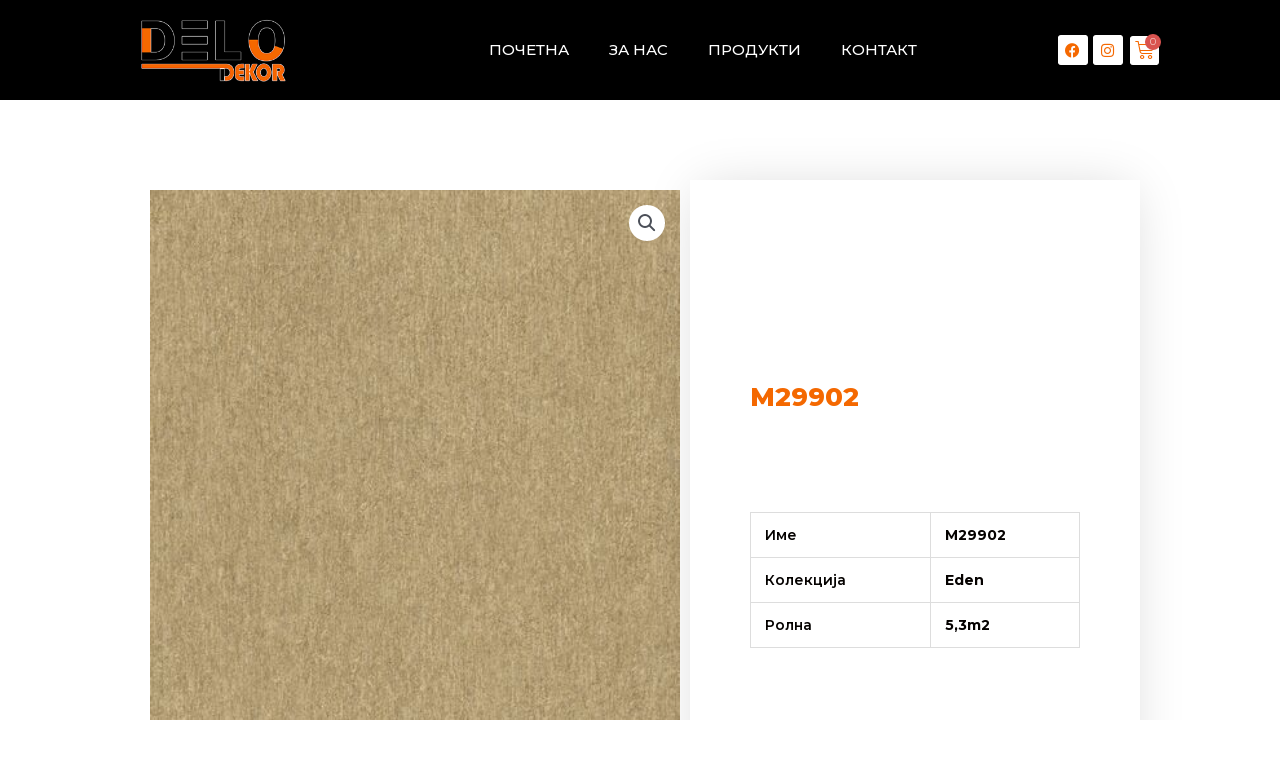

--- FILE ---
content_type: text/css
request_url: https://delodekor.mk/wp-content/uploads/elementor/css/post-5517.css?ver=1715103111
body_size: 759
content:
.elementor-5517 .elementor-element.elementor-element-6d8b03ab > .elementor-container{min-height:450px;}.elementor-5517 .elementor-element.elementor-element-6d8b03ab > .elementor-container > .elementor-column > .elementor-widget-wrap{align-content:center;align-items:center;}.elementor-5517 .elementor-element.elementor-element-36c0c52:not(.elementor-motion-effects-element-type-background) > .elementor-widget-wrap, .elementor-5517 .elementor-element.elementor-element-36c0c52 > .elementor-widget-wrap > .elementor-motion-effects-container > .elementor-motion-effects-layer{background-image:url("https://delodekor.mk/wp-content/uploads/2021/05/za-nas-2.jpg");background-position:center center;background-repeat:no-repeat;background-size:cover;}.elementor-5517 .elementor-element.elementor-element-36c0c52 > .elementor-element-populated{transition:background 0.3s, border 0.3s, border-radius 0.3s, box-shadow 0.3s;padding:0px 50px 0px 50px;}.elementor-5517 .elementor-element.elementor-element-36c0c52 > .elementor-element-populated > .elementor-background-overlay{transition:background 0.3s, border-radius 0.3s, opacity 0.3s;}.elementor-5517 .elementor-element.elementor-element-340ac8d4 > .elementor-element-populated{padding:0px 30px 0px 30px;}.elementor-5517 .elementor-element.elementor-element-2bff7887{margin-top:0px;margin-bottom:40px;}.elementor-5517 .elementor-element.elementor-element-40854253{text-align:center;}.elementor-5517 .elementor-element.elementor-element-40854253 .elementor-heading-title{color:#000000;font-family:"Montserrat", Sans-serif;font-size:28px;font-weight:400;}.elementor-5517 .elementor-element.elementor-element-40854253 > .elementor-widget-container{border-style:solid;border-width:0px 0px 2px 0px;}.elementor-5517 .elementor-element.elementor-element-76dcf26 .elementor-field-group{padding-right:calc( 10px/2 );padding-left:calc( 10px/2 );margin-bottom:10px;}.elementor-5517 .elementor-element.elementor-element-76dcf26 .elementor-form-fields-wrapper{margin-left:calc( -10px/2 );margin-right:calc( -10px/2 );margin-bottom:-10px;}.elementor-5517 .elementor-element.elementor-element-76dcf26 .elementor-field-group.recaptcha_v3-bottomleft, .elementor-5517 .elementor-element.elementor-element-76dcf26 .elementor-field-group.recaptcha_v3-bottomright{margin-bottom:0;}body.rtl .elementor-5517 .elementor-element.elementor-element-76dcf26 .elementor-labels-inline .elementor-field-group > label{padding-left:0px;}body:not(.rtl) .elementor-5517 .elementor-element.elementor-element-76dcf26 .elementor-labels-inline .elementor-field-group > label{padding-right:0px;}body .elementor-5517 .elementor-element.elementor-element-76dcf26 .elementor-labels-above .elementor-field-group > label{padding-bottom:0px;}.elementor-5517 .elementor-element.elementor-element-76dcf26 .elementor-field-type-html{padding-bottom:0px;}.elementor-5517 .elementor-element.elementor-element-76dcf26 .elementor-field-group:not(.elementor-field-type-upload) .elementor-field:not(.elementor-select-wrapper){background-color:#ffffff;}.elementor-5517 .elementor-element.elementor-element-76dcf26 .elementor-field-group .elementor-select-wrapper select{background-color:#ffffff;}.elementor-5517 .elementor-element.elementor-element-76dcf26 .e-form__buttons__wrapper__button-next{background-color:#F56800;color:#ffffff;}.elementor-5517 .elementor-element.elementor-element-76dcf26 .elementor-button[type="submit"]{background-color:#F56800;color:#ffffff;}.elementor-5517 .elementor-element.elementor-element-76dcf26 .elementor-button[type="submit"] svg *{fill:#ffffff;}.elementor-5517 .elementor-element.elementor-element-76dcf26 .e-form__buttons__wrapper__button-previous{color:#ffffff;}.elementor-5517 .elementor-element.elementor-element-76dcf26 .e-form__buttons__wrapper__button-next:hover{color:#ffffff;}.elementor-5517 .elementor-element.elementor-element-76dcf26 .elementor-button[type="submit"]:hover{color:#ffffff;}.elementor-5517 .elementor-element.elementor-element-76dcf26 .elementor-button[type="submit"]:hover svg *{fill:#ffffff;}.elementor-5517 .elementor-element.elementor-element-76dcf26 .e-form__buttons__wrapper__button-previous:hover{color:#ffffff;}.elementor-5517 .elementor-element.elementor-element-76dcf26{--e-form-steps-indicators-spacing:20px;--e-form-steps-indicator-padding:30px;--e-form-steps-indicator-inactive-secondary-color:#ffffff;--e-form-steps-indicator-active-secondary-color:#ffffff;--e-form-steps-indicator-completed-secondary-color:#ffffff;--e-form-steps-divider-width:1px;--e-form-steps-divider-gap:10px;}#elementor-popup-modal-5517 .dialog-message{width:800px;height:445px;align-items:flex-start;}#elementor-popup-modal-5517{justify-content:center;align-items:center;pointer-events:all;background-color:rgba(0,0,0,.8);}#elementor-popup-modal-5517 .dialog-close-button{display:flex;}#elementor-popup-modal-5517 .dialog-widget-content{box-shadow:2px 8px 23px 3px rgba(0,0,0,0.2);}@media(max-width:1024px){#elementor-popup-modal-5517 .dialog-message{width:724px;}}@media(max-width:767px){.elementor-5517 .elementor-element.elementor-element-36c0c52 > .elementor-element-populated{padding:40px 25px 40px 25px;}.elementor-5517 .elementor-element.elementor-element-2bff7887{padding:25px 0px 0px 0px;}.elementor-5517 .elementor-element.elementor-element-1d88dc04{width:50%;}#elementor-popup-modal-5517 .dialog-message{height:670px;}}@media(min-width:768px){.elementor-5517 .elementor-element.elementor-element-36c0c52{width:61.2%;}.elementor-5517 .elementor-element.elementor-element-340ac8d4{width:38.8%;}}@media(max-width:1024px) and (min-width:768px){.elementor-5517 .elementor-element.elementor-element-1d88dc04{width:60%;}}